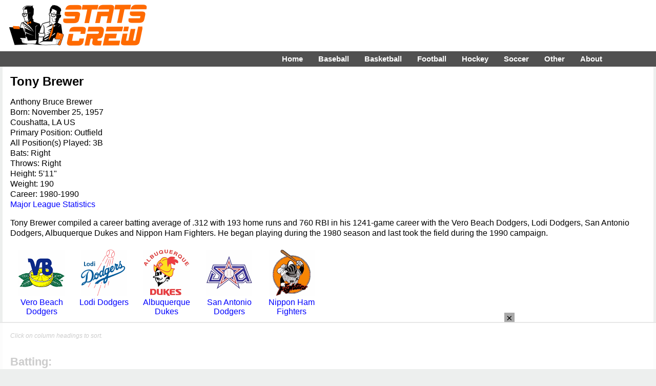

--- FILE ---
content_type: text/html; charset=UTF-8
request_url: https://www.statscrew.com/minorbaseball/stats/p-df223685
body_size: 7429
content:
<!DOCTYPE html>
<html lang="en">
<head>
<meta charset="UTF-8">
<meta name="viewport" content="width=device-width, initial-scale=1">
<title>Tony Brewer minor league baseball statistics on StatsCrew.com</title>
<META name=description content="Tony Brewer career and yearly minor league baseball statistics at StatsCrew.com.">
<meta http-equiv="X-UA-Compatible" content="IE=EDGE">
<link href="https://www.statscrew.com/cs_res_css.css?v=1_2" type="text/css" rel=STYLESHEET media="screen, print">
<link rel="stylesheet" type="text/css" href="https://www.statscrew.com/DataTables/sortables.css">
<link rel="apple-touch-icon" href="https://www.statscrew.com/icon.png">
<link rel="apple-touch-icon" href="touch-icon-iphone.png">
<link rel="apple-touch-icon" sizes="76x76" href="touch-icon-ipad.png">
<link rel="apple-touch-icon" sizes="120x120" href="touch-icon-iphone-retina.png">
<link rel="apple-touch-icon" sizes="152x152" href="touch-icon-ipad-retina.png">
<link rel="icon" href="https://www.statscrew.com/favicon.ico" type="image/x-icon">
<link rel="shortcut icon" href="https://www.statscrew.com/favicon.ico" type="image/x-icon">
<link rel='canonical' href='https://www.statscrew.com/minorbaseball/stats/p-df223685'>
<script src="https://code.jquery.com/jquery-latest.min.js" defer></script>
<script>
jQuery( document ).ready(function() {
	jQuery("#menuicon").on("click",function(){jQuery(this).toggleClass("menu-opened"); });

});
</script>
<script src="https://www.statscrew.com/sorttable.js" async defer></script>
<script src="//get.s-onetag.com/d879f1d3-e395-4530-aa56-68354f05c727/tag.min.js" async defer></script>
<!-- Raptive Head Tag Manual -->
<script data-no-optimize="1" data-cfasync="false">
(function(w, d) {
	w.adthrive = w.adthrive || {};
	w.adthrive.cmd = w.
	adthrive.cmd || [];
	w.adthrive.plugin = 'adthrive-ads-manual';
	w.adthrive.host = 'ads.adthrive.com';var s = d.createElement('script');
	s.async = true;
	s.referrerpolicy='no-referrer-when-downgrade';
	s.src = 'https://' + w.adthrive.host + '/sites/6867ea4894bd9f33b04bfd5f/ads.min.js?referrer=' + w.encodeURIComponent(w.location.href) + '&cb=' + (Math.floor(Math.random() * 100) + 1);
	var n = d.getElementsByTagName('script')[0];
	n.parentNode.insertBefore(s, n);
})(window, document);
</script>
<!-- End of Raptive Head Tag -->
<!-- START email detection/removal script -->
<script>
   !function(){"use strict";function e(e){const t=e.match(/((?=([a-z0-9._!#$%+^&*()[\]<>-]+))\2@[a-z0-9._-]+\.[a-z0-9._-]+)/gi);return t?t[0]:""}function t(t){return e(a(t.toLowerCase()))}function a(e){return e.replace(/\s/g,"")}async function n(e){const t={sha256Hash:"",sha1Hash:""};if(!("msCrypto"in window)&&"https:"===location.protocol&&"crypto"in window&&"TextEncoder"in window){const a=(new TextEncoder).encode(e),[n,c]=await Promise.all([s("SHA-256",a),s("SHA-1",a)]);t.sha256Hash=n,t.sha1Hash=c}return t}async function s(e,t){const a=await crypto.subtle.digest(e,t);return Array.from(new Uint8Array(a)).map(e=>("00"+e.toString(16)).slice(-2)).join("")}function c(e){let t=!0;return Object.keys(e).forEach(a=>{0===e[a].length&&(t=!1)}),t}function i(e,t,a){e.splice(t,1);const n="?"+e.join("&")+a.hash;history.replaceState(null,"",n)}var o={checkEmail:e,validateEmail:t,trimInput:a,hashEmail:n,hasHashes:c,removeEmailAndReplaceHistory:i,detectEmails:async function(){const e=new URL(window.location.href),a=Array.from(e.searchParams.entries()).map(e=>`${e[0]}=${e[1]}`);let s,o;const r=["adt_eih","sh_kit"];if(a.forEach((e,t)=>{const a=decodeURIComponent(e),[n,c]=a.split("=");if("adt_ei"===n&&(s={value:c,index:t,emsrc:"url"}),r.includes(n)){o={value:c,index:t,emsrc:"sh_kit"===n?"urlhck":"urlh"}}}),s)t(s.value)&&n(s.value).then(e=>{if(c(e)){const t={value:e,created:Date.now()};localStorage.setItem("adt_ei",JSON.stringify(t)),localStorage.setItem("adt_emsrc",s.emsrc)}});else if(o){const e={value:{sha256Hash:o.value,sha1Hash:""},created:Date.now()};localStorage.setItem("adt_ei",JSON.stringify(e)),localStorage.setItem("adt_emsrc",o.emsrc)}s&&i(a,s.index,e),o&&i(a,o.index,e)},cb:"adthrive"};const{detectEmails:r,cb:l}=o;r()}();
</script>
   <!-- END email detection/removal script -->
<meta property="og:url" content="https://www.statscrew.com/minorbaseball/stats/p-df223685">
<meta property="og:type" content="website">
<meta property="og:title" content="Tony Brewer minor league baseball Statistics on StatsCrew.com">
<meta property="og:description" content="The Stats Crew has compiled complete career minor league baseball statistics for Tony Brewer.">
<meta property="og:image" content="https://www.statscrew.com/graphics/sc_logo_200x200.png">
</head>
<body>

<!-- Global site tag (gtag.js) - Google Analytics -->
<script async src="https://www.googletagmanager.com/gtag/js?id=UA-59115730-3"></script>
<script>
  window.dataLayer = window.dataLayer || [];
  function gtag(){dataLayer.push(arguments);}
  gtag('js', new Date());

  gtag('config', 'UA-59115730-3');
</script>

<div class="container">
<div class="body">

<div class="logo-bar">&nbsp;&nbsp;&nbsp;&nbsp;&nbsp;&nbsp;&nbsp;&nbsp;
	<div class="logo-bar-fixed">
	<a href="https://www.statscrew.com/"><img src="https://www.statscrew.com/graphics/sc_logo_horizontal_90h.png" class = "site-logo" alt="Stats Crew" height="90" width="284"></a>
	</div>
	
	<div class="logo-bar-fluid">
	</div>

</div>

<nav>
	
  <label for="drop" class="toggle kanak" rel="nofollow"><div id="menuicon" class="">Menu</div></label>
  <input type="checkbox" id="drop">
  <ul class="menu">
    <li><a href="https://www.statscrew.com">Home</a></li>
    <li>
      <label for="drop-1" class="toggle">Baseball</label>
      <div class = "menu_item">Baseball</div>
      <input type="checkbox" id="drop-1">
      <ul>
			<li><a href="https://www.statscrew.com/baseball">Baseball Stats</a></li>
			<li><a href="https://www.statscrew.com/baseball/">MLB</a></li>
			<li><a href="https://www.statscrew.com/baseball/l-AL">AL</a></li>
			<li><a href="https://www.statscrew.com/baseball/l-NL">NL</a></li>
			<li><a href="https://www.statscrew.com/minorbaseball/l-AAGL">AAGPBL</a></li>
			<li><a href="https://www.statscrew.com/minorbaseball/">Minor Leagues</a></li>
			<li><a href="https://www.statscrew.com/baseball/search">Search</a></li>
      </ul>
    </li>
    <li>
       
      <label for="drop-2" class="toggle">Basketball</label>
      <div class = "menu_item">Basketball</div>
      <input type="checkbox" id="drop-2">
      <ul>
			<li><a href="https://www.statscrew.com/basketball">Basketball Stats</a></li>
			<li><a href="https://www.statscrew.com/basketball/l-NBA">NBA</a></li>
			<li><a href="https://www.statscrew.com/basketball/l-ABA">ABA</a></li>
			<li><a href="https://www.statscrew.com/womensbasketball">WNBA/Women's</a></li>
			<li><a href="https://www.statscrew.com/minorbasketball/l-GLG">G League</a></li>
			<li><a href="https://www.statscrew.com/minorbasketball">Minor Leagues</a></li>
			<li><a href="https://www.statscrew.com/basketball/search">Search</a></li>
      </ul>
    </li>

    <li>
      <label for="drop-3" class="toggle">Football</label>
      <div class = "menu_item">Football</div>
      <input type="checkbox" id="drop-3">
      <ul>
			<li><a href="https://www.statscrew.com/football">Football Stats</a></li>
			<li><a href="https://www.statscrew.com/football/l-NFL">NFL</a></li>
			<li><a href="https://www.statscrew.com/football/l-CFL">CFL</a></li>
			<li><a href="https://www.statscrew.com/football/l-UFL2">UFL</a></li>
			<li><a href="https://www.statscrew.com/indoorfootball/">Indoor/af2</a></li>
			<li><a href="https://www.statscrew.com/football/search">Search</a></li>
      </ul>
    </li>

    <li>
      <label for="drop-4" class="toggle">Hockey</label>
      <div class = "menu_item">Hockey</div>
      <input type="checkbox" id="drop-4">
      <ul>
			<li><a href="https://www.statscrew.com/hockey">Hockey Stats</a></li>
			<li><a href="https://www.statscrew.com/hockey/l-NHL">NHL</a></li>
			<li><a href="https://www.statscrew.com/hockey/l-WHA">WHA</a></li>
			<li><a href="https://www.statscrew.com/minorhockey">Minor Leagues</a></li>
			<li><a href="https://www.statscrew.com/hockey/search">Search</a></li>
      </ul>
    </li>

    <li>
      <label for="drop-5" class="toggle">Soccer</label>
      <div class = "menu_item">Soccer</div>
      <input type="checkbox" id="drop-5">
      <ul>
			<li><a href="https://www.statscrew.com/soccer">Soccer Stats</a></li>
			<li><a href="https://www.statscrew.com/soccer/l-MLS">MLS</a></li>
			<li><a href="https://www.statscrew.com/womenssoccer">Women's</a></li>
			<li><a href="https://www.statscrew.com/worldfootball">World Football</a></li>
			<li><a href="https://www.statscrew.com/minorsoccer">Division II & III</a></li>
			<li><a href="https://www.statscrew.com/soccer/l-MASL">MASL</a></li>
			<li><a href="https://www.statscrew.com/soccer/l-MISL">MISL</a></li>
			<li><a href="https://www.statscrew.com/soccer/search">Search</a></li>
      </ul>
    </li>

    <li>
      <label for="drop-6" class="toggle">Other</label>
      <div class = "menu_item">Other</div>
      <input type="checkbox" id="drop-6">
      <ul>
			<li><a href="https://www.statscrew.com/lacrosse">Lacrosse Stats</a></li>
			<li><a href="https://www.statscrew.com/lacrosse/search">Lacrosse Search</a></li>
			<li><a href="https://www.statscrew.com/aussiefootball">Australian Football</a></li>
 			<li><a href="https://www.statscrew.com/othersports/l-WTT">TeamTennis</a></li>
  			<li><a href="https://www.statscrew.com/othersports">Other Sports</a></li>
    </ul>
    </li>

    <li>
      <label for="drop-7" class="toggle">About</label>
      <div class = "menu_item">About</div>
      <input type="checkbox" id="drop-7">
      <ul>
			<li><a href="https://www.statscrew.com/aboutus">About Us</a></li>
			<li><a href="https://www.statscrew.com/contactus">Contact Us</a></li>
			<li><a href="https://www.statscrew.com/credits">Credits</a></li>
			<li><a href="https://www.statscrew.com/recommended">Recommended</a></li>
			<li><a href="https://www.statscrew.com/privacypolicy">Privacy Policy</a></li>
			<li><a href="https://www.facebook.com/sportsstatistics">Facebook</a></li>
			<li><a href="https://twitter.com/StatsCrew">Twitter</a></li>
      </ul>
    </li>
	
  </ul>
</nav>

		<div class="content">
<h1>Tony Brewer</h1>

<p>Anthony Bruce Brewer <br>
Born: November 25, 1957<br>Coushatta, LA US<br>

Primary Position: Outfield<br>
All Position(s) Played: 3B<br>
Bats: Right<br>
Throws: Right<br>
Height: 5'11"<br>
Weight: 190<br>

Career: 1980-1990<br>
<a href="https://www.statscrew.com/baseball/stats/p-breweto02">Major League Statistics</a><br><p>Tony Brewer  compiled a career batting average of .312 with 193 home runs and 760 RBI in his 1241-game career with the Vero Beach Dodgers, Lodi Dodgers, San Antonio Dodgers, Albuquerque Dukes and Nippon Ham Fighters. He began playing during the 1980 season and last took the field during the 1990 campaign.</p>
<div class="stat-table">
<table class="logos"><tr><td class="logos"><a href="https://www.statscrew.com/minorbaseball/t-vd15150"><img src="https://www.statscrew.com/graphics/teams/fsldodgers.png" height=90 width=90 alt="Vero Beach Dodgers" class="logo-in-table"><br>Vero Beach Dodgers</a></td>
<td class="logos"><a href="https://www.statscrew.com/minorbaseball/t-ld12626"><img src="https://www.statscrew.com/graphics/teams/callloddodgers.png" height=90 width=90 alt="Lodi Dodgers" class="logo-in-table"><br>Lodi Dodgers</a></td>
<td class="logos"><a href="https://www.statscrew.com/minorbaseball/t-ad10075"><img src="https://www.statscrew.com/graphics/teams/pclalbdukes.png" height=90 width=90 alt="Albuquerque Dukes" class="logo-in-table"><br>Albuquerque Dukes</a></td>
<td class="logos"><a href="https://www.statscrew.com/minorbaseball/t-sd14319"><img src="https://www.statscrew.com/graphics/teams/tlsadodgers.png" height=90 width=90 alt="San Antonio Dodgers" class="logo-in-table"><br>San Antonio Dodgers</a></td>
<td class="logos"><a href="https://www.statscrew.com/minorbaseball/t-nf13423"><img src="https://www.statscrew.com/graphics/teams/jplniphamfighters08.png" height=90 width=90 alt="Nippon Ham Fighters" class="logo-in-table"><br>Nippon Ham Fighters</a></td>
<td>&nbsp;</td></tr></table>
</div><br>

<p class="agate">Click on column headings to sort.</p><br><h2>Batting:</h2>
<div class = "stat-table">
<table class="sortable">
<thead>
<tr>
<th class="dt-left">Year</th>
<th class="dt-left">Level</th>
<th class="dt-left">Lg</th>
<th class="dt-left">Team</th>
<th class="dt-right"><a title="Games Played">GP</a></th>
<th class="dt-right"><a title="Plate Appearances">PA</a></th>
<th class="dt-right"><a title="At Bats">AB</a></th>
<th class="dt-right"><a title="Runs">R</a></th>
<th class="dt-right"><a title="Hits">H</a></th>
<th class="dt-right"><a title="Doubles">2B</a></th>
<th class="dt-right"><a title="Triples">3B</a></th>
<th class="dt-right"><a title="Home Runs">HR</a></th>
<th class="dt-right"><a title="Runs Batted In">RBI</a></th>
<th class="dt-right"><a title="Stolen Bases">SB</a></th>
<th class="dt-right"><a title="Caught Stealing">CS</a></th>
<th class="dt-right"><a title="Bases on Balls (Walks)">BB</a></th>
<th class="dt-right"><a title="Strikeouts">SO</a></th>
<th class="dt-right"><a title="Batting Average">BA</a></th>
<th class="dt-right"><a title="On Base Percentage">OBP</a></th>
<th class="dt-right"><a title="Slugging Percentage">SLG</a></th>
<th class="dt-right"><a title="On Base + Slugging Percentage">OPS</a></th>
<th class="dt-right"><a title="Total Bases">TB</a></th>
<th class="dt-right"><a title="Double Plays Grounded Into">DP</a></th>
<th class="dt-right"><a title="Hit by Pitch">HBP</a></th>
<th class="dt-right"><a title="Sacrifice Hits">SH</a></th>
<th class="dt-right"><a title="Sacrifice Flies">SF</a></th>
<th class="dt-right"><a title="Intentional Bases on Balls">IBB</a></th>
</tr>
</thead>
<tbody><tr><td>1980</td><td>A</td><td><a href="https://www.statscrew.com/minorbaseball/l-FLOR\y-1980" title="Florida State League">FLOR</a></td><td><a href="https://www.statscrew.com/minorbaseball/stats/t-vd15150/y-1980" title="Vero Beach Dodgers">Vero Beach Dodgers</a></td><td class="dt-right">137</td><td class="dt-right">550</td><td class="dt-right">470</td><td class="dt-right">79</td><td class="dt-right">134</td><td class="dt-right">17</td><td class="dt-right">12</td><td class="dt-right">3</td><td class="dt-right">59</td><td class="dt-right">17</td><td class="dt-right">6</td><td class="dt-right">64</td><td class="dt-right">45</td><td class="dt-right">.285</td><td class="dt-right">.372</td><td class="dt-right">.391</td><td class="dt-right">.763</td><td class="dt-right">184</td><td class="dt-right"></td><td class="dt-right">4</td><td class="dt-right">7</td><td class="dt-right">5</td><td class="dt-right"></td></tr><tr><td>1981</td><td>A</td><td><a href="https://www.statscrew.com/minorbaseball/l-CALL\y-1981" title="California League">CALL</a></td><td><a href="https://www.statscrew.com/minorbaseball/stats/t-ld12626/y-1981" title="Lodi Dodgers">Lodi Dodgers</a></td><td class="dt-right">118</td><td class="dt-right">491</td><td class="dt-right">434</td><td class="dt-right">86</td><td class="dt-right">161</td><td class="dt-right">22</td><td class="dt-right">5</td><td class="dt-right">16</td><td class="dt-right">85</td><td class="dt-right">17</td><td class="dt-right">12</td><td class="dt-right">43</td><td class="dt-right">56</td><td class="dt-right">.371</td><td class="dt-right">.423</td><td class="dt-right">.555</td><td class="dt-right">.978</td><td class="dt-right">241</td><td class="dt-right"></td><td class="dt-right">2</td><td class="dt-right">4</td><td class="dt-right">8</td><td class="dt-right">4</td></tr><tr><td>1982</td><td>AAA</td><td><a href="https://www.statscrew.com/minorbaseball/l-PCL\y-1982" title="Pacific Coast League">PCL</a></td><td><a href="https://www.statscrew.com/minorbaseball/stats/t-ad10075/y-1982" title="Albuquerque Dukes">Albuquerque Dukes</a></td><td class="dt-right">2</td><td class="dt-right">6</td><td class="dt-right">6</td><td class="dt-right">2</td><td class="dt-right">2</td><td class="dt-right">0</td><td class="dt-right">0</td><td class="dt-right">0</td><td class="dt-right">3</td><td class="dt-right">1</td><td class="dt-right">0</td><td class="dt-right">0</td><td class="dt-right">0</td><td class="dt-right">.333</td><td class="dt-right">.333</td><td class="dt-right">.333</td><td class="dt-right">.667</td><td class="dt-right">2</td><td class="dt-right"></td><td class="dt-right">0</td><td class="dt-right">0</td><td class="dt-right">0</td><td class="dt-right">0</td></tr><tr><td>1982</td><td>AA</td><td><a href="https://www.statscrew.com/minorbaseball/l-TL\y-1982" title="Texas League">TL</a></td><td><a href="https://www.statscrew.com/minorbaseball/stats/t-sd14319/y-1982" title="San Antonio Dodgers">San Antonio Dodgers</a></td><td class="dt-right">135</td><td class="dt-right">566</td><td class="dt-right">496</td><td class="dt-right">88</td><td class="dt-right">145</td><td class="dt-right">35</td><td class="dt-right">5</td><td class="dt-right">22</td><td class="dt-right">88</td><td class="dt-right">5</td><td class="dt-right">6</td><td class="dt-right">64</td><td class="dt-right">61</td><td class="dt-right">.292</td><td class="dt-right">.373</td><td class="dt-right">.516</td><td class="dt-right">.890</td><td class="dt-right">256</td><td class="dt-right"></td><td class="dt-right">2</td><td class="dt-right">1</td><td class="dt-right">3</td><td class="dt-right">2</td></tr><tr><td>1983</td><td>AAA</td><td><a href="https://www.statscrew.com/minorbaseball/l-PCL\y-1983" title="Pacific Coast League">PCL</a></td><td><a href="https://www.statscrew.com/minorbaseball/stats/t-ad10075/y-1983" title="Albuquerque Dukes">Albuquerque Dukes</a></td><td class="dt-right">130</td><td class="dt-right">560</td><td class="dt-right">467</td><td class="dt-right">99</td><td class="dt-right">147</td><td class="dt-right">29</td><td class="dt-right">5</td><td class="dt-right">24</td><td class="dt-right">96</td><td class="dt-right">10</td><td class="dt-right">6</td><td class="dt-right">72</td><td class="dt-right">64</td><td class="dt-right">.315</td><td class="dt-right">.403</td><td class="dt-right">.552</td><td class="dt-right">.955</td><td class="dt-right">258</td><td class="dt-right"></td><td class="dt-right">5</td><td class="dt-right">4</td><td class="dt-right">12</td><td class="dt-right">2</td></tr><tr><td>1984</td><td>AAA</td><td><a href="https://www.statscrew.com/minorbaseball/l-PCL\y-1984" title="Pacific Coast League">PCL</a></td><td><a href="https://www.statscrew.com/minorbaseball/stats/t-ad10075/y-1984" title="Albuquerque Dukes">Albuquerque Dukes</a></td><td class="dt-right">104</td><td class="dt-right">457</td><td class="dt-right">420</td><td class="dt-right">88</td><td class="dt-right">150</td><td class="dt-right">32</td><td class="dt-right">4</td><td class="dt-right">19</td><td class="dt-right">83</td><td class="dt-right">6</td><td class="dt-right">2</td><td class="dt-right">29</td><td class="dt-right">35</td><td class="dt-right">.357</td><td class="dt-right">.398</td><td class="dt-right">.588</td><td class="dt-right">.986</td><td class="dt-right">247</td><td class="dt-right"></td><td class="dt-right">3</td><td class="dt-right">0</td><td class="dt-right">5</td><td class="dt-right">1</td></tr><tr><td>1985</td><td>AAA</td><td><a href="https://www.statscrew.com/minorbaseball/l-PCL\y-1985" title="Pacific Coast League">PCL</a></td><td><a href="https://www.statscrew.com/minorbaseball/stats/t-ad10075/y-1985" title="Albuquerque Dukes">Albuquerque Dukes</a></td><td class="dt-right">117</td><td class="dt-right">384</td><td class="dt-right">344</td><td class="dt-right">49</td><td class="dt-right">91</td><td class="dt-right">23</td><td class="dt-right">5</td><td class="dt-right">10</td><td class="dt-right">44</td><td class="dt-right">12</td><td class="dt-right">1</td><td class="dt-right">31</td><td class="dt-right">60</td><td class="dt-right">.265</td><td class="dt-right">.328</td><td class="dt-right">.448</td><td class="dt-right">.776</td><td class="dt-right">154</td><td class="dt-right"></td><td class="dt-right">3</td><td class="dt-right">3</td><td class="dt-right">3</td><td class="dt-right">1</td></tr><tr><td>1986</td><td>Foreign Major</td><td><a href="https://www.statscrew.com/minorbaseball/l-JPPL\y-1986" title="Japan Pacific League">JPPL</a></td><td><a href="https://www.statscrew.com/minorbaseball/stats/t-nf13423/y-1986" title="Nippon Ham Fighters">Nippon Ham Fighters</a></td><td class="dt-right">130</td><td class="dt-right">565</td><td class="dt-right">511</td><td class="dt-right">78</td><td class="dt-right">164</td><td class="dt-right">28</td><td class="dt-right">2</td><td class="dt-right">20</td><td class="dt-right">68</td><td class="dt-right">1</td><td class="dt-right">2</td><td class="dt-right">46</td><td class="dt-right">71</td><td class="dt-right">.321</td><td class="dt-right">.381</td><td class="dt-right">.501</td><td class="dt-right">.882</td><td class="dt-right">256</td><td class="dt-right">13</td><td class="dt-right">5</td><td class="dt-right">0</td><td class="dt-right">3</td><td class="dt-right">3</td></tr><tr><td>1987</td><td>Foreign Major</td><td><a href="https://www.statscrew.com/minorbaseball/l-JPPL\y-1987" title="Japan Pacific League">JPPL</a></td><td><a href="https://www.statscrew.com/minorbaseball/stats/t-nf13423/y-1987" title="Nippon Ham Fighters">Nippon Ham Fighters</a></td><td class="dt-right">129</td><td class="dt-right">555</td><td class="dt-right">478</td><td class="dt-right">85</td><td class="dt-right">145</td><td class="dt-right">24</td><td class="dt-right">1</td><td class="dt-right">35</td><td class="dt-right">98</td><td class="dt-right">2</td><td class="dt-right">3</td><td class="dt-right">71</td><td class="dt-right">74</td><td class="dt-right">.303</td><td class="dt-right">.391</td><td class="dt-right">.577</td><td class="dt-right">.968</td><td class="dt-right">276</td><td class="dt-right">9</td><td class="dt-right">1</td><td class="dt-right">0</td><td class="dt-right">5</td><td class="dt-right">2</td></tr><tr><td>1989</td><td>Foreign Major</td><td><a href="https://www.statscrew.com/minorbaseball/l-JPPL\y-1989" title="Japan Pacific League">JPPL</a></td><td><a href="https://www.statscrew.com/minorbaseball/stats/t-nf13423/y-1989" title="Nippon Ham Fighters">Nippon Ham Fighters</a></td><td class="dt-right">130</td><td class="dt-right">555</td><td class="dt-right">477</td><td class="dt-right">70</td><td class="dt-right">146</td><td class="dt-right">23</td><td class="dt-right">1</td><td class="dt-right">27</td><td class="dt-right">73</td><td class="dt-right">8</td><td class="dt-right">6</td><td class="dt-right">71</td><td class="dt-right">79</td><td class="dt-right">.306</td><td class="dt-right">.395</td><td class="dt-right">.528</td><td class="dt-right">.923</td><td class="dt-right">252</td><td class="dt-right">17</td><td class="dt-right">2</td><td class="dt-right">0</td><td class="dt-right">5</td><td class="dt-right">4</td></tr><tr><td>1990</td><td>Foreign Major</td><td><a href="https://www.statscrew.com/minorbaseball/l-JPPL\y-1990" title="Japan Pacific League">JPPL</a></td><td><a href="https://www.statscrew.com/minorbaseball/stats/t-nf13423/y-1990" title="Nippon Ham Fighters">Nippon Ham Fighters</a></td><td class="dt-right">109</td><td class="dt-right">469</td><td class="dt-right">407</td><td class="dt-right">65</td><td class="dt-right">120</td><td class="dt-right">16</td><td class="dt-right">2</td><td class="dt-right">17</td><td class="dt-right">63</td><td class="dt-right">4</td><td class="dt-right">2</td><td class="dt-right">51</td><td class="dt-right">51</td><td class="dt-right">.295</td><td class="dt-right">.382</td><td class="dt-right">.469</td><td class="dt-right">.851</td><td class="dt-right">191</td><td class="dt-right">15</td><td class="dt-right">8</td><td class="dt-right">0</td><td class="dt-right">3</td><td class="dt-right">0</td></tr></tbody>
<tfoot><tr><td class=statl>Totals</td><td></td><td></td><td></td><td class="dt-right">1241</td><td class="dt-right">5158</td><td class="dt-right">4510</td><td class="dt-right">789</td><td class="dt-right">1405</td><td class="dt-right">249</td><td class="dt-right">42</td><td class="dt-right">193</td><td class="dt-right">760</td><td class="dt-right">83</td><td class="dt-right">46</td><td class="dt-right">542</td><td class="dt-right">596</td><td class="dt-right">.312</td><td class="dt-right">.386</td><td class="dt-right">.514</td><td class="dt-right">.899</td><td class="dt-right">2317</td><td class="dt-right">54</td><td class="dt-right">35</td><td class="dt-right">19</td><td class="dt-right">52</td><td class="dt-right">19</td></tr>
</tfoot>
</table>
</div><br><h2>Fielding:</h2>
<div class = "stat-table">
<table class="sortable">
<thead>
<tr>
<th class="dt-left">Year</th>
<th class="dt-left">Level</th>
<th class="dt-left">Lg</th>
<th class="dt-left">Team</th>
<th class="dt-left">Pos</th>
<th class="dt-right"><a title="Games Played">GP</a></th>
<th class="dt-right"><a title="Putouts">PO</a></th>
<th class="dt-right"><a title="Assists">A</a></th>
<th class="dt-right"><a title="Errors">E</a></th>
<th class="dt-right"><a title="Double Plays">DP</a></th>
<th class="dt-right"><a title="Fielding Percentage">Fld%</a></th>
<th class="dt-right"><a title="Range Factor/Game">RF/G</a></th>

</tr>
</thead>
<tbody><tr><td>1980</td><td>A</td><td><a href="https://www.statscrew.com/minorbaseball/l-FLOR\y-1980" title="Florida State League">FLOR</a></td><td><a href="https://www.statscrew.com/minorbaseball/stats/t-vd15150/y-1980" title="Vero Beach Dodgers">Vero Beach Dodgers</a></td><td>OF</td><td class="dt-right">137</td><td class="dt-right">242</td><td class="dt-right">9</td><td class="dt-right">1</td><td class="dt-right">2</td><td class="dt-right">.996</td><td class="dt-right">1.832</td></tr><tr><td>1981</td><td>A</td><td><a href="https://www.statscrew.com/minorbaseball/l-CALL\y-1981" title="California League">CALL</a></td><td><a href="https://www.statscrew.com/minorbaseball/stats/t-ld12626/y-1981" title="Lodi Dodgers">Lodi Dodgers</a></td><td>OF</td><td class="dt-right">80</td><td class="dt-right">88</td><td class="dt-right">8</td><td class="dt-right">3</td><td class="dt-right">1</td><td class="dt-right">.970</td><td class="dt-right">1.200</td></tr><tr><td>1982</td><td>AA</td><td><a href="https://www.statscrew.com/minorbaseball/l-TL\y-1982" title="Texas League">TL</a></td><td><a href="https://www.statscrew.com/minorbaseball/stats/t-sd14319/y-1982" title="San Antonio Dodgers">San Antonio Dodgers</a></td><td>OF</td><td class="dt-right">93</td><td class="dt-right">150</td><td class="dt-right">10</td><td class="dt-right">10</td><td class="dt-right">1</td><td class="dt-right">.941</td><td class="dt-right">1.720</td></tr><tr><td>1982</td><td>AA</td><td><a href="https://www.statscrew.com/minorbaseball/l-TL\y-1982" title="Texas League">TL</a></td><td><a href="https://www.statscrew.com/minorbaseball/stats/t-sd14319/y-1982" title="San Antonio Dodgers">San Antonio Dodgers</a></td><td>3B</td><td class="dt-right">7</td><td class="dt-right">4</td><td class="dt-right">9</td><td class="dt-right">3</td><td class="dt-right">0</td><td class="dt-right">.812</td><td class="dt-right">1.857</td></tr><tr><td>1982</td><td>AAA</td><td><a href="https://www.statscrew.com/minorbaseball/l-PCL\y-1982" title="Pacific Coast League">PCL</a></td><td><a href="https://www.statscrew.com/minorbaseball/stats/t-ad10075/y-1982" title="Albuquerque Dukes">Albuquerque Dukes</a></td><td>OF</td><td class="dt-right">1</td><td class="dt-right">3</td><td class="dt-right">0</td><td class="dt-right">0</td><td class="dt-right">0</td><td class="dt-right">1.000</td><td class="dt-right">3.000</td></tr><tr><td>1983</td><td>AAA</td><td><a href="https://www.statscrew.com/minorbaseball/l-PCL\y-1983" title="Pacific Coast League">PCL</a></td><td><a href="https://www.statscrew.com/minorbaseball/stats/t-ad10075/y-1983" title="Albuquerque Dukes">Albuquerque Dukes</a></td><td>OF</td><td class="dt-right">111</td><td class="dt-right">158</td><td class="dt-right">16</td><td class="dt-right">4</td><td class="dt-right">1</td><td class="dt-right">.978</td><td class="dt-right">1.568</td></tr><tr><td>1984</td><td>AAA</td><td><a href="https://www.statscrew.com/minorbaseball/l-PCL\y-1984" title="Pacific Coast League">PCL</a></td><td><a href="https://www.statscrew.com/minorbaseball/stats/t-ad10075/y-1984" title="Albuquerque Dukes">Albuquerque Dukes</a></td><td>OF</td><td class="dt-right">96</td><td class="dt-right">160</td><td class="dt-right">7</td><td class="dt-right">1</td><td class="dt-right">0</td><td class="dt-right">.994</td><td class="dt-right">1.740</td></tr><tr><td>1985</td><td>AAA</td><td><a href="https://www.statscrew.com/minorbaseball/l-PCL\y-1985" title="Pacific Coast League">PCL</a></td><td><a href="https://www.statscrew.com/minorbaseball/stats/t-ad10075/y-1985" title="Albuquerque Dukes">Albuquerque Dukes</a></td><td>OF</td><td class="dt-right">97</td><td class="dt-right">165</td><td class="dt-right">5</td><td class="dt-right">1</td><td class="dt-right">0</td><td class="dt-right">.994</td><td class="dt-right">1.753</td></tr><tr><td>1986</td><td>Foreign Major</td><td><a href="https://www.statscrew.com/minorbaseball/l-JPPL\y-1986" title="Japan Pacific League">JPPL</a></td><td><a href="https://www.statscrew.com/minorbaseball/stats/t-nf13423/y-1986" title="Nippon Ham Fighters">Nippon Ham Fighters</a></td><td>OF</td><td class="dt-right">130</td><td class="dt-right"></td><td class="dt-right"></td><td class="dt-right"></td><td class="dt-right"></td><td class="dt-right"></td><td class="dt-right">.000</td></tr><tr><td>1987</td><td>Foreign Major</td><td><a href="https://www.statscrew.com/minorbaseball/l-JPPL\y-1987" title="Japan Pacific League">JPPL</a></td><td><a href="https://www.statscrew.com/minorbaseball/stats/t-nf13423/y-1987" title="Nippon Ham Fighters">Nippon Ham Fighters</a></td><td>OF</td><td class="dt-right">123</td><td class="dt-right"></td><td class="dt-right"></td><td class="dt-right"></td><td class="dt-right"></td><td class="dt-right"></td><td class="dt-right">.000</td></tr><tr><td>1989</td><td>Foreign Major</td><td><a href="https://www.statscrew.com/minorbaseball/l-JPPL\y-1989" title="Japan Pacific League">JPPL</a></td><td><a href="https://www.statscrew.com/minorbaseball/stats/t-nf13423/y-1989" title="Nippon Ham Fighters">Nippon Ham Fighters</a></td><td>OF</td><td class="dt-right">65</td><td class="dt-right"></td><td class="dt-right"></td><td class="dt-right"></td><td class="dt-right"></td><td class="dt-right"></td><td class="dt-right">.000</td></tr><tr><td>1990</td><td>Foreign Major</td><td><a href="https://www.statscrew.com/minorbaseball/l-JPPL\y-1990" title="Japan Pacific League">JPPL</a></td><td><a href="https://www.statscrew.com/minorbaseball/stats/t-nf13423/y-1990" title="Nippon Ham Fighters">Nippon Ham Fighters</a></td><td>OF</td><td class="dt-right">106</td><td class="dt-right"></td><td class="dt-right"></td><td class="dt-right"></td><td class="dt-right"></td><td class="dt-right"></td><td class="dt-right">.000</td></tr></tbody>
<tfoot><tr><td class=statl>Totals</td><td></td><td></td><td></td><td></td><td class="dt-right">1046</td><td class="dt-right">970</td><td class="dt-right">64</td><td class="dt-right">23</td><td class="dt-right">5</td><td class="dt-right">.978</td><td class="dt-right">.989</td></tr>
</tfoot>
</table>
</div><br>

<h2>Minor League Service:</h2>
<div class = "stat-table">
<table class="sortable">
<thead>
<tr>
<th class="dt-left">Year</th>
<th class="dt-left">Level</th>
<th class="dt-left">League</th>
<th class="dt-left">Team</th>
<th class="dt-left">Affiliation</th>
<th class="dt-left">First Appearance</th>
<th class="dt-left">Final Appearance</th>
</tr>
</thead>
<tbody><tr><td class="dt-left">1980</td><td class="dt-left">A</td><td class="dt-left"><a href="https://www.statscrew.com/minorbaseball/l-FLOR/y-1980" title="Florida State League">Florida State League</a></td><td class="dt-left"><a href="https://www.statscrew.com/minorbaseball/stats/t-vd15150/y-1980" title="Vero Beach Dodgers">Vero Beach Dodgers</a></td><td class="dt-left">LAN</td><td class="dt-left"></td><td class="dt-left"></td></tr><tr><td class="dt-left">1981</td><td class="dt-left">A</td><td class="dt-left"><a href="https://www.statscrew.com/minorbaseball/l-CALL/y-1981" title="California League">California League</a></td><td class="dt-left"><a href="https://www.statscrew.com/minorbaseball/stats/t-ld12626/y-1981" title="Lodi Dodgers">Lodi Dodgers</a></td><td class="dt-left">LAN</td><td class="dt-left"></td><td class="dt-left"></td></tr><tr><td class="dt-left">1982</td><td class="dt-left">AA</td><td class="dt-left"><a href="https://www.statscrew.com/minorbaseball/l-TL/y-1982" title="Texas League">Texas League</a></td><td class="dt-left"><a href="https://www.statscrew.com/minorbaseball/stats/t-sd14319/y-1982" title="San Antonio Dodgers">San Antonio Dodgers</a></td><td class="dt-left">LAN</td><td class="dt-left"></td><td class="dt-left"></td></tr><tr><td class="dt-left">1982</td><td class="dt-left">AAA</td><td class="dt-left"><a href="https://www.statscrew.com/minorbaseball/l-PCL/y-1982" title="Pacific Coast League">Pacific Coast League</a></td><td class="dt-left"><a href="https://www.statscrew.com/minorbaseball/stats/t-ad10075/y-1982" title="Albuquerque Dukes">Albuquerque Dukes</a></td><td class="dt-left">LAN</td><td class="dt-left"></td><td class="dt-left"></td></tr><tr><td class="dt-left">1983</td><td class="dt-left">AAA</td><td class="dt-left"><a href="https://www.statscrew.com/minorbaseball/l-PCL/y-1983" title="Pacific Coast League">Pacific Coast League</a></td><td class="dt-left"><a href="https://www.statscrew.com/minorbaseball/stats/t-ad10075/y-1983" title="Albuquerque Dukes">Albuquerque Dukes</a></td><td class="dt-left">LAN</td><td class="dt-left"></td><td class="dt-left"></td></tr><tr><td class="dt-left">1984</td><td class="dt-left">AAA</td><td class="dt-left"><a href="https://www.statscrew.com/minorbaseball/l-PCL/y-1984" title="Pacific Coast League">Pacific Coast League</a></td><td class="dt-left"><a href="https://www.statscrew.com/minorbaseball/stats/t-ad10075/y-1984" title="Albuquerque Dukes">Albuquerque Dukes</a></td><td class="dt-left">LAN</td><td class="dt-left"></td><td class="dt-left"></td></tr><tr><td class="dt-left">1985</td><td class="dt-left">AAA</td><td class="dt-left"><a href="https://www.statscrew.com/minorbaseball/l-PCL/y-1985" title="Pacific Coast League">Pacific Coast League</a></td><td class="dt-left"><a href="https://www.statscrew.com/minorbaseball/stats/t-ad10075/y-1985" title="Albuquerque Dukes">Albuquerque Dukes</a></td><td class="dt-left">LAN</td><td class="dt-left"></td><td class="dt-left"></td></tr><tr><td class="dt-left">1986</td><td class="dt-left">Foreign Major</td><td class="dt-left"><a href="https://www.statscrew.com/minorbaseball/l-JPPL/y-1986" title="Japan Pacific League">Japan Pacific League</a></td><td class="dt-left"><a href="https://www.statscrew.com/minorbaseball/stats/t-nf13423/y-1986" title="Nippon Ham Fighters">Nippon Ham Fighters</a></td><td class="dt-left"></td><td class="dt-left"></td><td class="dt-left"></td></tr><tr><td class="dt-left">1987</td><td class="dt-left">Foreign Major</td><td class="dt-left"><a href="https://www.statscrew.com/minorbaseball/l-JPPL/y-1987" title="Japan Pacific League">Japan Pacific League</a></td><td class="dt-left"><a href="https://www.statscrew.com/minorbaseball/stats/t-nf13423/y-1987" title="Nippon Ham Fighters">Nippon Ham Fighters</a></td><td class="dt-left"></td><td class="dt-left"></td><td class="dt-left"></td></tr><tr><td class="dt-left">1989</td><td class="dt-left">Foreign Major</td><td class="dt-left"><a href="https://www.statscrew.com/minorbaseball/l-JPPL/y-1989" title="Japan Pacific League">Japan Pacific League</a></td><td class="dt-left"><a href="https://www.statscrew.com/minorbaseball/stats/t-nf13423/y-1989" title="Nippon Ham Fighters">Nippon Ham Fighters</a></td><td class="dt-left"></td><td class="dt-left"></td><td class="dt-left"></td></tr><tr><td class="dt-left">1990</td><td class="dt-left">Foreign Major</td><td class="dt-left"><a href="https://www.statscrew.com/minorbaseball/l-JPPL/y-1990" title="Japan Pacific League">Japan Pacific League</a></td><td class="dt-left"><a href="https://www.statscrew.com/minorbaseball/stats/t-nf13423/y-1990" title="Nippon Ham Fighters">Nippon Ham Fighters</a></td><td class="dt-left"></td><td class="dt-left"></td><td class="dt-left"></td></tr>
</tbody>
</table>
<br><br><br><br>
<p class = "agate">Persons data from the Chadwick Baseball Bureau are Copyright Chadwick Baseball Bureau, and are made available under the Open Data Commons Attribution License.</p>
<br>
<br>
</div>



<script type="application/ld+json">
{
"@context":"http://schema.org",
"@type":"person",
"name":"Tony Brewer",
"birthDate": "1957-11-25",
"jobTitle":"Professional Minor League Baseball Athlete",
"hasOccupation": {
"@type": "Occupation",
"name": "Professional Minor League Baseball Player",
"mainEntityOfPage": {
"@type": "WebPage",
"@id": "https://www.statscrew.com/minorbaseball/stats/p-df223685"
}
},
"memberOf": [
{
"@type": "SportsTeam",
"name": "Vero Beach Dodgers",
"sport": "baseball",
"url": "https://www.statscrew.com/minorbaseball/t-vd15150"
},{
"@type": "SportsTeam",
"name": "Lodi Dodgers",
"sport": "baseball",
"url": "https://www.statscrew.com/minorbaseball/t-ld12626"
},{
"@type": "SportsTeam",
"name": "Albuquerque Dukes",
"sport": "baseball",
"url": "https://www.statscrew.com/minorbaseball/t-ad10075"
},{
"@type": "SportsTeam",
"name": "San Antonio Dodgers",
"sport": "baseball",
"url": "https://www.statscrew.com/minorbaseball/t-sd14319"
},{
"@type": "SportsTeam",
"name": "Nippon Ham Fighters",
"sport": "baseball",
"url": "https://www.statscrew.com/minorbaseball/t-nf13423"
}
],
"url":"https://www.statscrew.com/minorbaseball/stats/p-df223685"
}
</script>
    <script type="application/ld+json">
    {
      "@context": "https://schema.org",
      "@type": "BreadcrumbList",
      "itemListElement": [
	  {
        "@type": "ListItem",
        "position": 1,
        "name": "Sports Statistics",
        "item": "https://www.statscrew.com/"
      },{
        "@type": "ListItem",
        "position": 2,
        "name": "Minor League Baseball Statistics",
        "item": "https://www.statscrew.com/minorbaseball"
      },{
        "@type": "ListItem",
        "position": 3,
        "name": "1986 Japan Pacific League Statistics",
        "item": "https://www.statscrew.com/minorbaseball/l-JPPL/y-1986"
      },{
        "@type": "ListItem",
        "position": 4,
        "name": "1986 Nippon Ham Fighters Statistics",
        "item": "https://www.statscrew.com/minorbaseball/stats/t-nf13423/y-1986"
      },{
        "@type": "ListItem",
        "position": 5,
        "name": "Tony Brewer Minor League Baseball Statistics",
        "item": "https://www.statscrew.com/minorbaseball/stats/p-df223685"
      }
	  ]
    }    </script>

	</div>
	
	
	<div class = "footer">
	<div class = "content-foot">

<p class="links"><img src="https://www.statscrew.com/graphics/sc_logo_200x200.png" class = "site-logo" alt="Stats Crew" loading="lazy" height=200 width=200>
<div class="vital-info-bigger">Stats Crew - The Home of Sports Statistics</div>
<br>
<p class="links">
<a href="https://www.statscrew.com/baseball" class="white-link">Baseball Stats</a> - <a href="https://www.statscrew.com/baseball/l-AL" class="white-link">AL</a> - <a href="https://www.statscrew.com/baseball/l-NL" class="white-link">NL</a> - <a href="https://www.statscrew.com/minorbaseball/l-AAGL" class="white-link">AAGPBL</a> - <a href="https://www.statscrew.com/minorbaseball/" class="white-link">Minor League Baseball</a> - <a href="https://www.statscrew.com/baseball/search" class="white-link">Search</a><br>

<a href="https://www.statscrew.com/basketball" class="white-link">Basketball Stats</a> - <a href="https://www.statscrew.com/basketball/l-NBA" class="white-link">NBA</a> - <a href="https://www.statscrew.com/basketball/l-ABA" class="white-link">ABA</a> - <a href="https://www.statscrew.com/womensbasketball" class="white-link">WNBA/Women's</a> - <a href="https://www.statscrew.com/minorbasketball/l-NBDL" class="white-link">G-League/D-League</a> - <a href="https://www.statscrew.com/minorbasketball" class="white-link">Minor League Basketball</a> - <a href="https://www.statscrew.com/basketball/search" class="white-link">Search</a><br>

<a href="https://www.statscrew.com/football" class="white-link">Football Stats</a> - <a href="https://www.statscrew.com/football/l-NFL" class="white-link">NFL</a> - <a href="https://www.statscrew.com/football/l-CFL" class="white-link">CFL</a> - <a href="https://www.statscrew.com/football/l-AFL" class="white-link">AFL</a> - <a href="https://www.statscrew.com/football/l-Arena" class="white-link">Arena Football</a> - <a href="https://www.statscrew.com/indoorfootball/" class="white-link">Indoor Football</a> - <a href="https://www.statscrew.com/football/search" class="white-link">Search</a><br>

<a href="https://www.statscrew.com/hockey" class="white-link">Hockey Stats</a> - <a href="https://www.statscrew.com/hockey/l-NHL" class="white-link">NHL</a> - <a href="https://www.statscrew.com/hockey/l-WHA" class="white-link">WHA</a> - <a href="https://www.statscrew.com/minorhockey" class="white-link">Minor League Hockey</a> - <a href="https://www.statscrew.com/hockey/search" class="white-link">Search</a><br>

<a href="https://www.statscrew.com/soccer" class="white-link">Soccer Stats</a> - <a href="https://www.statscrew.com/worldfootball/" class="white-link">International</a> - <a href="https://www.statscrew.com/soccer/l-MLS" class="white-link">MLS</a> - <a href="https://www.statscrew.com/womenssoccer" class="white-link">Women's</a> - <a href="https://www.statscrew.com/worldfootball" class="white-link">World Football</a> - <a href="https://www.statscrew.com/minorsoccer" class="white-link">Division II & III</a> - <a href="https://www.statscrew.com/soccer/l-MASL" class="white-link">MASL</a> - <a href="https://www.statscrew.com/soccer/l-MISL" class="white-link">MISL</a> - <a href="https://www.statscrew.com/soccer/search" class="white-link">Search</a><br>

<a href="https://www.statscrew.com/lacrosse" class="white-link">Lacrosse Stats</a> - <a href="https://www.statscrew.com/lacrosse/l-MLL" class="white-link">MLL</a> - <a href="https://www.statscrew.com/lacrosse/l-NLL" class="white-link">NLL</a> - <a href="https://www.statscrew.com/lacrosse/search" class="white-link">Lacrosse Search</a><br>

<a href="https://www.statscrew.com/aussiefootball" class="white-link">Australian Football Stats</a> - <a href="https://www.statscrew.com/aussiefootball/search" class="white-link">Australian Football Search</a><br>

<a href="https://www.statscrew.com/other" class="white-link">Other Sports Stats</a> - <a href="https://www.statscrew.com/othersports/l-WTT" class="white-link">World TeamTennis Stats</a> - <a href="https://www.statscrew.com/othersports/search" class="white-link">World TeamTennis Search</a><br>

<a href="https://www.statscrew.com/aboutus/" class="white-link">About Us</a> - <a href="https://www.statscrew.com/contactus/" class="white-link">Contact Us</a> - <a href="https://www.statscrew.com/credits/" class="white-link">Credits</a> - <a href="https://www.statscrew.com/recommended/" class="white-link">Recommended</a> - <a href="https://www.statscrew.com/privacypolicy/" class="white-link">Privacy Policy</a> - <a href="https://www.statscrew.com/schedule/" class="white-link">Schedule and Scores</a><br>
<a href="https://twitter.com/StatsCrew" class="white-link">Twitter</a>
<br><br><br>Copyright &copy; 2026 Stats Crew<br><br><br>
<br>

</div>
</div>
<br>
<script type="text/javascript" async src="https://btloader.com/tag?o=5698917485248512&upapi=true&domain=statscrew.com"></script>

<script>!function(){"use strict";var e;e=document,function(){var t,n;function r(){var t=e.createElement("script");t.src="https://cafemedia-com.videoplayerhub.com/galleryplayer.js",e.head.appendChild(t)}function a(){var t=e.cookie.match("(^|[^;]+)\s*__adblocker\s*=\s*([^;]+)");return t&&t.pop()}function c(){clearInterval(n)}return{init:function(){var e;"true"===(t=a())?r():(e=0,n=setInterval((function(){100!==e&&"false" !== t || c(), "true" === t && (r(), c()), t = a(), e++}), 50))}}}().init()}();
</script>
</div>
</div>
</body>
</html>

--- FILE ---
content_type: text/html
request_url: https://api.intentiq.com/profiles_engine/ProfilesEngineServlet?at=39&mi=10&dpi=936734067&pt=17&dpn=1&iiqidtype=2&iiqpcid=3d912dc9-e034-463e-9bbd-e892bd9bcc83&iiqpciddate=1768728673790&pcid=e6459956-3c98-45a3-a71e-555c85dafb78&idtype=3&gdpr=0&japs=false&jaesc=0&jafc=0&jaensc=0&jsver=0.33&testGroup=A&source=pbjs&ABTestingConfigurationSource=group&abtg=A&vrref=https%3A%2F%2Fwww.statscrew.com
body_size: 54
content:
{"abPercentage":97,"adt":1,"ct":2,"isOptedOut":false,"data":{"eids":[]},"dbsaved":"false","ls":true,"cttl":86400000,"abTestUuid":"g_d07857ce-3a5a-4230-b5a8-df58dc293a3e","tc":9,"sid":-297213571}

--- FILE ---
content_type: text/plain; charset=UTF-8
request_url: https://at.teads.tv/fpc?analytics_tag_id=PUB_17002&tfpvi=&gdpr_consent=&gdpr_status=22&gdpr_reason=220&ccpa_consent=&sv=prebid-v1
body_size: 56
content:
Mjk2NDU2M2ItM2EyZS00ZjM5LWFjNmEtMDJjZTQzMzhmNmYxIzEtNQ==